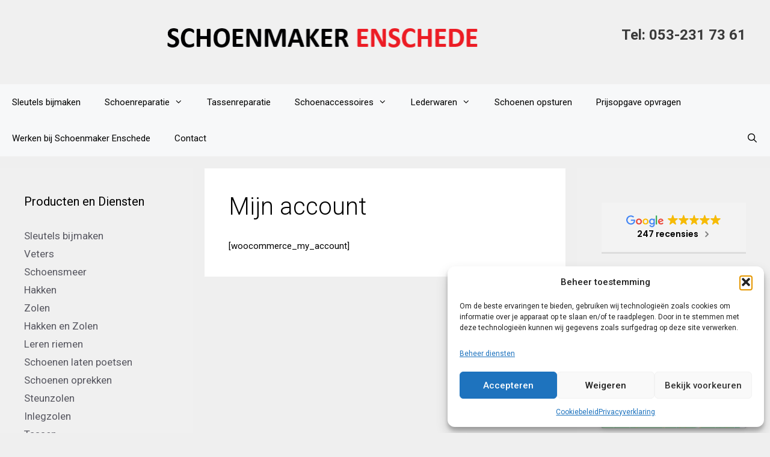

--- FILE ---
content_type: text/css
request_url: https://www.schoenmakerenschede.nl/wp-content/uploads/forminator/2052_9c97cd799a70ce56117066487b5cadf7/css/style-2052.css?ver=1737376013
body_size: 3201
content:
#forminator-module-2052:not(.select2-dropdown) {
		padding-top: 0;
		padding-right: 0;
		padding-bottom: 0;
		padding-left: 0;
	}


	#forminator-module-2052 {
		border-width: 0;
		border-style: none;
		border-radius: 0;
		-moz-border-radius: 0;
		-webkit-border-radius: 0;
	}


	#forminator-module-2052 {
					border-color: rgba(170,170,170,0);
							background-color: rgba(170,170,170,0);
			}


#forminator-module-2052 .forminator-pagination-footer .forminator-button-paypal {
			flex: 1;
	}
#forminator-module-2052 .forminator-button-paypal > .paypal-buttons {
		}
	.forminator-ui#forminator-module-2052.forminator-design--default .forminator-response-message,
	.forminator-ui#forminator-module-2052.forminator-design--default .forminator-response-message p {
		font-size: 15px;
		font-family: inherit;
		font-weight: 400;
	}


	.forminator-ui#forminator-module-2052.forminator-design--default .forminator-response-message.forminator-error {
					background-color: #F9E4E8;
							box-shadow: inset 2px 0 0 0 #E04562;
			-moz-box-shadow: inset 2px 0 0 0 #E04562;
			-webkit-box-shadow: inset 2px 0 0 0 #E04562;
			}

	.forminator-ui#forminator-module-2052.forminator-design--default .forminator-response-message.forminator-error:hover,
	.forminator-ui#forminator-module-2052.forminator-design--default .forminator-response-message.forminator-error:focus,
	.forminator-ui#forminator-module-2052.forminator-design--default .forminator-response-message.forminator-error:active {
					box-shadow: inset 2px 0 0 0 #E04562;
			-moz-box-shadow: inset 2px 0 0 0 #E04562;
			-webkit-box-shadow: inset 2px 0 0 0 #E04562;
			}

	.forminator-ui#forminator-module-2052.forminator-design--default .forminator-response-message.forminator-error,
	.forminator-ui#forminator-module-2052.forminator-design--default .forminator-response-message.forminator-error p {
					color: #333333;
			}


	.forminator-ui#forminator-module-2052.forminator-design--default .forminator-response-message.forminator-success {
					background-color: #BCEEE6;
							box-shadow: inset 2px 0 0 0 #1ABCA1;
			-moz-box-shadow: inset 2px 0 0 0 #1ABCA1;
			-webkit-box-shadow: inset 2px 0 0 0 #1ABCA1;
			}

	.forminator-ui#forminator-module-2052.forminator-design--default .forminator-response-message.forminator-success:hover,
	.forminator-ui#forminator-module-2052.forminator-design--default .forminator-response-message.forminator-success:focus,
	.forminator-ui#forminator-module-2052.forminator-design--default .forminator-response-message.forminator-success:active {
					box-shadow: inset 2px 0 0 0 #1ABCA1;
			-moz-box-shadow: inset 2px 0 0 0 #1ABCA1;
			-webkit-box-shadow: inset 2px 0 0 0 #1ABCA1;
			}

	.forminator-ui#forminator-module-2052.forminator-design--default .forminator-response-message.forminator-success,
	.forminator-ui#forminator-module-2052.forminator-design--default .forminator-response-message.forminator-success p {
					color: #333333;
			}


	.forminator-ui#forminator-module-2052.forminator-design--default .forminator-response-message.forminator-loading {
					background-color: #F8F8F8;
			}

	.forminator-ui#forminator-module-2052.forminator-design--default .forminator-response-message.forminator-loading,
	.forminator-ui#forminator-module-2052.forminator-design--default .forminator-response-message.forminator-loading p {
					color: #666666;
			}


	.forminator-ui#forminator-module-2052.forminator-design--default .forminator-title {
		font-size: 45px;
		font-family: inherit;
		font-weight: 400;
		text-align: left;
	}

	.forminator-ui#forminator-module-2052.forminator-design--default .forminator-subtitle {
		font-size: 18px;
		font-family: inherit;
		font-weight: 400;
		text-align: left;
	}


	.forminator-ui#forminator-module-2052.forminator-design--default .forminator-title {
					color: #333333;
			}

	.forminator-ui#forminator-module-2052.forminator-design--default .forminator-subtitle {
					color: #333333;
			}


	.forminator-ui#forminator-module-2052.forminator-design--default .forminator-label {
		font-size: 12px;
		font-family: inherit;
		font-weight: 700;
	}


	.forminator-ui#forminator-module-2052.forminator-design--default .forminator-label {
					color: #777771;
			}

	.forminator-ui#forminator-module-2052.forminator-design--default .forminator-label .forminator-required {
					color: #333333;
			}


	.forminator-ui#forminator-module-2052.forminator-design--default .forminator-description-password {
		display: block;
	}

	.forminator-ui#forminator-module-2052.forminator-design--default .forminator-description,
	.forminator-ui#forminator-module-2052.forminator-design--default .forminator-description p {
		font-size: 12px;
		font-family: inherit;
		font-weight: 400;
	}

	.forminator-ui#forminator-module-2052.forminator-design--default .forminator-description a,
	.forminator-ui#forminator-module-2052.forminator-design--default .forminator-description a:hover,
	.forminator-ui#forminator-module-2052.forminator-design--default .forminator-description a:focus,
	.forminator-ui#forminator-module-2052.forminator-design--default .forminator-description a:active {
		box-shadow: none;
		text-decoration: none;
	}

	.forminator-ui#forminator-module-2052.forminator-design--default .forminator-description p {
		margin: 0;
		padding: 0;
		border: 0;
	}


	.forminator-ui#forminator-module-2052.forminator-design--default .forminator-description,
	.forminator-ui#forminator-module-2052.forminator-design--default .forminator-description p {
					color: #777771;
			}

	.forminator-ui#forminator-module-2052.forminator-design--default .forminator-description a {
		color: #17A8E3;
	}

	.forminator-ui#forminator-module-2052.forminator-design--default .forminator-description a:hover {
		color: #008FCA;
	}

	.forminator-ui#forminator-module-2052.forminator-design--default .forminator-description a:active {
		color: #008FCA;
	}


	.forminator-ui#forminator-module-2052.forminator-design--default .forminator-error-message {
		font-size: 12px;
		font-family: inherit;
		font-weight: 500;
	}


	.forminator-ui#forminator-module-2052.forminator-design--default .forminator-error-message {
					background-color: #F9E4E8;
							color: #E04562;
			}


	.forminator-ui#forminator-module-2052.forminator-design--default .forminator-input,
	.forminator-ui#forminator-module-2052.forminator-design--default .forminator-input input {
		font-size: 16px;
		font-family: inherit;
		font-weight: 400;
	}


	.forminator-ui#forminator-module-2052.forminator-design--default .forminator-input {
					border-color: #777771;
							background-color: #EDEDED;
							color: #000000;
			}

	.forminator-ui#forminator-module-2052.forminator-design--default .forminator-input:disabled,
	.forminator-ui#forminator-module-2052.forminator-design--default .forminator-calculation:disabled {
					-webkit-text-fill-color: #000000;
				opacity: 1;
	}

	.forminator-ui#forminator-module-2052.forminator-design--default .forminator-input:hover {
					color: #000000;
			}

	.forminator-ui#forminator-module-2052.forminator-design--default .forminator-input:focus,
	.forminator-ui#forminator-module-2052.forminator-design--default .forminator-input:active {
					color: #000000;
			}

	.forminator-ui#forminator-module-2052.forminator-design--default .forminator-input input,
	.forminator-ui#forminator-module-2052.forminator-design--default .forminator-input input:hover,
	.forminator-ui#forminator-module-2052.forminator-design--default .forminator-input input:focus,
	.forminator-ui#forminator-module-2052.forminator-design--default .forminator-input input:active {
					color: #000000;
			}

	.forminator-ui#forminator-module-2052.forminator-design--default .forminator-input::placeholder {
					color: #888888;
			}

	.forminator-ui#forminator-module-2052.forminator-design--default .forminator-input:-moz-placeholder {
					color: #888888;
			}

	.forminator-ui#forminator-module-2052.forminator-design--default .forminator-input::-moz-placeholder {
					color: #888888;
			}

	.forminator-ui#forminator-module-2052.forminator-design--default .forminator-input:-ms-input-placeholder {
					color: #888888;
			}

	.forminator-ui#forminator-module-2052.forminator-design--default .forminator-input::-webkit-input-placeholder {
					color: #888888;
			}

	.forminator-ui#forminator-module-2052.forminator-design--default .forminator-is_hover .forminator-input {
					border-color: #17A8E3;
							background-color: #E6E6E6;
			}

	.forminator-ui#forminator-module-2052.forminator-design--default .forminator-is_active .forminator-input {
					border-color: #17A8E3;
							background-color: #E6E6E6;
			}

	.forminator-ui#forminator-module-2052.forminator-design--default .forminator-has_error .forminator-input {
					border-color: #E04562;
			}

	.forminator-ui#forminator-module-2052.forminator-design--default .forminator-input-with-icon [class*="forminator-icon-"] {
					color: #777771;
			}

	.forminator-ui#forminator-module-2052.forminator-design--default .forminator-input-with-icon:hover [class*="forminator-icon-"] {
					color: #777771;
			}

	.forminator-ui#forminator-module-2052.forminator-design--default .forminator-is_active .forminator-input-with-icon [class*="forminator-icon-"] {
					color: #777771;
			}

	.forminator-ui#forminator-module-2052.forminator-design--default .forminator-is_active .forminator-input-with-icon [class*="forminator-icon-"] {
					border-color: #17A8E3;
			}


	.forminator-ui#forminator-module-2052.forminator-design--default .forminator-suffix {
		font-size: 16px;
		font-family: inherit;
		font-weight: 500;
	}


	.forminator-ui#forminator-module-2052.forminator-design--default .forminator-suffix {
					color: #000000;
			}


	.forminator-ui#forminator-module-2052.forminator-design--default .forminator-prefix {
		font-size: 16px;
		font-family: inherit;
		font-weight: 500;
	}


	.forminator-ui#forminator-module-2052.forminator-design--default .forminator-prefix {
					color: #000000;
			}


	.forminator-ui#forminator-module-2052.forminator-design--default .forminator-textarea {
		font-size: 16px;
		font-family: inherit;
		font-weight: 400;
	}


	.forminator-ui#forminator-module-2052.forminator-design--default .forminator-textarea {
					border-color: #777771;
							background-color: #EDEDED;
							color: #000000;
			}

	.forminator-ui#forminator-module-2052.forminator-design--default .forminator-textarea:hover {
					color: #000000;
			}

	.forminator-ui#forminator-module-2052.forminator-design--default .forminator-textarea:focus,
	.forminator-ui#forminator-module-2052.forminator-design--default .forminator-textarea:active {
					color: #000000;
			}

	.forminator-ui#forminator-module-2052.forminator-design--default .forminator-is_hover .forminator-textarea {
					border-color: #17A8E3;
							background-color: #E6E6E6;
			}

	.forminator-ui#forminator-module-2052.forminator-design--default .forminator-is_active .forminator-textarea {
					border-color: #17A8E3;
							background-color: #E6E6E6;
			}

	.forminator-ui#forminator-module-2052.forminator-design--default .forminator-has_error .forminator-textarea {
					border-color: #E04562;
			}

	.forminator-ui#forminator-module-2052.forminator-design--default .forminator-textarea::placeholder {
					color: #888888;
			}

	.forminator-ui#forminator-module-2052.forminator-design--default .forminator-textarea:-moz-placeholder {
					color: #888888;
			}

	.forminator-ui#forminator-module-2052.forminator-design--default .forminator-textarea::-moz-placeholder {
					color: #888888;
			}

	.forminator-ui#forminator-module-2052.forminator-design--default .forminator-textarea:-ms-input-placeholder {
					color: #888888;
			}

	.forminator-ui#forminator-module-2052.forminator-design--default .forminator-textarea::-webkit-input-placeholder {
					color: #888888;
			}


	.forminator-ui#forminator-module-2052.forminator-design--default .forminator-radio {
		font-size: 14px;
		font-family: inherit;
		font-weight: 400;
	}


	.forminator-ui#forminator-module-2052.forminator-design--default .forminator-radio {
					color: #000000;
			}

	.forminator-ui#forminator-module-2052.forminator-design--default .forminator-radio .forminator-radio-bullet {
					border-color: #777771;
							background-color: #EDEDED;
			}

	.forminator-ui#forminator-module-2052.forminator-design--default .forminator-radio .forminator-radio-image {
					border-color: #777771;
							background-color: #EDEDED;
			}

	.forminator-ui#forminator-module-2052.forminator-design--default .forminator-radio .forminator-radio-bullet:before {
					background-color: #17A8E3;
			}

	.forminator-ui#forminator-module-2052.forminator-design--default .forminator-radio input:checked + .forminator-radio-bullet {
					border-color: #17A8E3;
							background-color: #EDEDED;
			}

	.forminator-ui#forminator-module-2052.forminator-design--default .forminator-radio:hover .forminator-radio-image,
	.forminator-ui#forminator-module-2052.forminator-design--default .forminator-radio input:checked ~ .forminator-radio-image {
					border-color: #17A8E3;
							background-color: #E1F6FF;
			}

	.forminator-ui#forminator-module-2052.forminator-design--default .forminator-has_error .forminator-radio .forminator-radio-bullet {
					border-color: #E04562;
			}


	.forminator-ui#forminator-module-2052.forminator-design--default .forminator-checkbox,
	.forminator-ui#forminator-module-2052.forminator-design--default .forminator-checkbox__label,
	.forminator-ui#forminator-module-2052.forminator-design--default .forminator-checkbox__label p {
		font-size: 14px;
		font-family: inherit;
		font-weight: 400;
	}


	.forminator-ui#forminator-module-2052.forminator-design--default .forminator-checkbox,
	.forminator-ui#forminator-module-2052.forminator-design--default .forminator-checkbox__label,
	.forminator-ui#forminator-module-2052.forminator-design--default .forminator-checkbox__label p,
	.forminator-select-dropdown-container--open .forminator-custom-form-2052.forminator-dropdown--default .forminator-checkbox {
					color: #000000;
			}

	.forminator-ui#forminator-module-2052.forminator-design--default .forminator-checkbox .forminator-checkbox-box,
	.forminator-select-dropdown-container--open .forminator-custom-form-2052.forminator-dropdown--default .forminator-checkbox .forminator-checkbox-box {
					border-color: #777771;
							background-color: #EDEDED;
							color: #17A8E3;
			}

	.forminator-ui#forminator-module-2052.forminator-design--default .forminator-checkbox .forminator-checkbox-image {
					border-color: #777771;
							background-color: #EDEDED;
			}

	.forminator-ui#forminator-module-2052.forminator-design--default .forminator-checkbox input:checked + .forminator-checkbox-box,
	.forminator-select-dropdown-container--open .forminator-custom-form-2052.forminator-dropdown--default .forminator-checkbox input:checked + .forminator-checkbox-box {
					border-color: #17A8E3;
							background-color: #EDEDED;
			}

	.forminator-ui#forminator-module-2052.forminator-design--default .forminator-checkbox:hover .forminator-checkbox-image,
	.forminator-ui#forminator-module-2052.forminator-design--default .forminator-checkbox input:checked ~ .forminator-checkbox-image {
					border-color: #17A8E3;
							background-color: #E1F6FF;
			}

	.forminator-ui#forminator-module-2052.forminator-design--default .forminator-has_error .forminator-checkbox .forminator-checkbox-box,
	.forminator-select-dropdown-container--open .forminator-custom-form-2052.forminator-dropdown--default .forminator-has_error .forminator-checkbox .forminator-checkbox-box {
					border-color: #E04562;
			}

	@media screen and ( max-width: 782px ) {
		.forminator-ui#forminator-module-2052.forminator-design--default .forminator-checkbox:hover .forminator-checkbox-image {
							border-color: #777771;
										background-color: #EDEDED;
					}
	}


	.forminator-ui#forminator-module-2052.forminator-design--default .forminator-consent,
	.forminator-ui#forminator-module-2052.forminator-design--default .forminator-consent__label,
	.forminator-ui#forminator-module-2052.forminator-design--default .forminator-consent__label p {
					color: #000000;
			}

	.forminator-ui#forminator-module-2052.forminator-design--default .forminator-checkbox.forminator-consent .forminator-checkbox-box {
					border-color: #777771;
							background-color: #EDEDED;
							color: #17A8E3;
			}

	.forminator-ui#forminator-module-2052.forminator-design--default .forminator-consent input:checked + .forminator-checkbox-box {
					border-color: #17A8E3;
							background-color: #EDEDED;
			}

	.forminator-ui#forminator-module-2052.forminator-design--default .forminator-has_error .forminator-consent .forminator-checkbox-box {
					border-color: #E04562;
			}


	.forminator-ui#forminator-module-2052.forminator-design--default select.forminator-select2 + .forminator-select .selection .select2-selection--single[role="combobox"] .select2-selection__rendered {
		font-size: 16px;
		line-height: 22px;
		font-weight: 400;
	}


	.forminator-ui#forminator-module-2052.forminator-design--default .forminator-select2 + .forminator-select .selection .select2-selection--single[role="combobox"] {
					border-color: #777771;
							background-color: #EDEDED;
			}

	.forminator-ui#forminator-module-2052.forminator-design--default .forminator-select2 + .forminator-select .selection .select2-selection--single[role="combobox"] .select2-selection__rendered {
					color: #000000;
			}

	.forminator-ui#forminator-module-2052.forminator-design--default .forminator-select2 + .forminator-select .selection .select2-selection--single[role="combobox"] .select2-selection__arrow {
					color: #777771;
			}

	.forminator-ui#forminator-module-2052.forminator-design--default .forminator-select2 + .forminator-select .selection .select2-selection--single[role="combobox"]:hover {
					border-color: #17A8E3;
							background-color: #E6E6E6;
			}

	.forminator-ui#forminator-module-2052.forminator-design--default .forminator-select2 + .forminator-select .selection .select2-selection--single[role="combobox"]:hover .select2-selection__rendered {
					color: #000000;
			}

	.forminator-ui#forminator-module-2052.forminator-design--default .forminator-select2 + .forminator-select .selection .select2-selection--single[role="combobox"]:hover .select2-selection__arrow {
					color: #17A8E3;
			}

	.forminator-ui#forminator-module-2052.forminator-design--default .forminator-select2 + .forminator-select.select2-container--open .selection .select2-selection--single[role="combobox"] {
					border-color: #17A8E3;
							background-color: #E6E6E6;
			}

	.forminator-ui#forminator-module-2052.forminator-design--default .forminator-select2 + .forminator-select.select2-container--open .selection .select2-selection--single[role="combobox"] .select2-selection__rendered {
					color: #000000;
			}

	.forminator-ui#forminator-module-2052.forminator-design--default .forminator-select2 + .forminator-select.select2-container--open .selection .select2-selection--single[role="combobox"] .select2-selection__arrow {
					color: #17A8E3;
			}

	.forminator-ui#forminator-module-2052.forminator-design--default .forminator-field.forminator-has_error .forminator-select2 + .forminator-select .selection .select2-selection--single[role="combobox"] {
					border-color: #E04562;
			}


	.forminator-select-dropdown-container--open .forminator-custom-form-2052.forminator-dropdown--default .select2-search input,
	.forminator-select-dropdown-container--open .forminator-dropdown--multiple.forminator-custom-form-2052.forminator-dropdown--default .select2-search input {
		font-size: 16px;
		font-weight: 400;
	}

	.forminator-select-dropdown-container--open .forminator-custom-form-2052.forminator-dropdown--default .select2-results .select2-results__options .select2-results__option,
	.forminator-select-dropdown-container--open .forminator-dropdown--multiple.forminator-custom-form-2052.forminator-dropdown--default .select2-results .select2-results__options .select2-results__option span {
		font-size: 16px;
		font-weight: 400;
	}


	.forminator-select-dropdown-container--open .forminator-custom-form-2052.forminator-dropdown--default {
					border-color: #17A8E3;
							background-color: #E6E6E6;
			}

	.forminator-select-dropdown-container--open .forminator-custom-form-2052.forminator-dropdown--default .select2-results .select2-results__options .select2-results__option,
	.forminator-select-dropdown-container--open .forminator-custom-form-2052.forminator-dropdown--default .select2-results .select2-results__options .select2-results__option span:not(.forminator-checkbox-box) {
					color: #777771;
			}

	.forminator-select-dropdown-container--open .forminator-custom-form-2052.forminator-dropdown--default .select2-results .select2-results__options .select2-results__option:not(.select2-results__option--selected).select2-results__option--highlighted,
	.forminator-select-dropdown-container--open .forminator-custom-form-2052.forminator-dropdown--default .select2-results .select2-results__options .select2-results__option:not(.select2-results__option--selected).select2-results__option--highlighted span:not(.forminator-checkbox-box) {
					background-color: #DDDDDD;
							color: #000000;
			}

	.forminator-select-dropdown-container--open .forminator-custom-form-2052.forminator-dropdown--default .select2-results .select2-results__options .select2-results__option.select2-results__option--selected,
	.forminator-select-dropdown-container--open .forminator-custom-form-2052.forminator-dropdown--default .select2-results .select2-results__options .select2-results__option.select2-results__option--selected span:not(.forminator-checkbox-box) {
					background-color: #17A8E3;
							color: #FFFFFF;
			}

	.forminator-select-dropdown-container--open .forminator-custom-form-2052.forminator-dropdown--default .select2-search input,
	.forminator-select-dropdown-container--open .forminator-custom-form-2052.forminator-dropdown--default .select2-search input:focus,
	.forminator-select-dropdown-container--open .forminator-custom-form-2052.forminator-dropdown--default .select2-search input:hover {
					border-color: #17A8E3;
							background-color: #FFFFFF;
							color: #000000;
			}


	.forminator-ui#forminator-module-2052.forminator-design--default .forminator-multiselect .forminator-option {
		font-size: 16px;
		font-family: inherit;
		font-weight: 400;
	}

	.forminator-ui#forminator-module-2052.forminator-design--default .forminator-select2-selections > li {
		font-size: 12px;
		font-family: inherit;
		font-weight: 500;
	}



	.forminator-ui#forminator-module-2052.forminator-design--default select.forminator-select2 + .forminator-select .selection .select2-selection--multiple[role="combobox"] .select2-selection__placeholder {
		font-size: 16px;
		line-height: 22px;
		font-weight: 400;
	}


	.forminator-ui#forminator-module-2052.forminator-design--default .forminator-multiselect {
					border-color: #777771;
							background-color: #E6E6E6;
			}

	.forminator-ui#forminator-module-2052.forminator-design--default .forminator-has_error .forminator-multiselect {
					border-color: #E04562;
			}

	.forminator-ui#forminator-module-2052.forminator-design--default .forminator-multiselect .forminator-option {
					color: #777771;
			}

	.forminator-ui#forminator-module-2052.forminator-design--default .forminator-multiselect .forminator-option:hover {
					background-color: #DDDDDD;
							color: #000000;
			}

	.forminator-ui#forminator-module-2052.forminator-design--default .forminator-multiselect .forminator-option.forminator-is_checked {
					background-color: #17A8E3;
							color: #FFFFFF;
			}

	.forminator-ui#forminator-module-2052.forminator-design--default .forminator-select2-selections > li {
					background-color: #888888;
							color: #FFFFFF;
			}

	.forminator-ui#forminator-module-2052.forminator-design--default .forminator-select2-selections > li > button {
					color: #FFFFFF;
			}




	.forminator-ui#forminator-module-2052.forminator-design--default .forminator-select2 + .forminator-select .selection .select2-selection--multiple[role="combobox"] {
					border-color: #777771;
							background-color: #EDEDED;
			}

	.forminator-ui#forminator-module-2052.forminator-design--default .forminator-select2 + .forminator-select .selection .select2-selection--multiple[role="combobox"] .select2-selection__rendered {
					color: #000000;
			}

	.forminator-ui#forminator-module-2052.forminator-design--default .forminator-select2 + .forminator-select .selection .select2-selection--multiple[role="combobox"] .select2-selection__arrow {
					color: #777771;
			}

	.forminator-ui#forminator-module-2052.forminator-design--default .forminator-select2 + .forminator-select .selection .select2-selection--multiple[role="combobox"]:hover {
					border-color: #17A8E3;
							background-color: #E6E6E6;
			}

	.forminator-ui#forminator-module-2052.forminator-design--default .forminator-select2 + .forminator-select .selection .select2-selection--multiple[role="combobox"]:hover .select2-selection__rendered {
					color: #000000;
			}

	.forminator-ui#forminator-module-2052.forminator-design--default .forminator-select2 + .forminator-select .selection .select2-selection--multiple[role="combobox"]:hover .select2-selection__arrow {
					color: #17A8E3;
			}

	.forminator-ui#forminator-module-2052.forminator-design--default .forminator-select2 + .forminator-select.select2-container--open .selection .select2-selection--multiple[role="combobox"] {
					border-color: #17A8E3;
							background-color: #E6E6E6;
			}

	.forminator-ui#forminator-module-2052.forminator-design--default .forminator-select2 + .forminator-select.select2-container--open .selection .select2-selection--multiple[role="combobox"] .select2-selection__rendered {
					color: #000000;
			}

	.forminator-ui#forminator-module-2052.forminator-design--default .forminator-select2 + .forminator-select.select2-container--open .selection .select2-selection--multiple[role="combobox"] .select2-selection__arrow {
					color: #17A8E3;
			}

	.forminator-ui#forminator-module-2052.forminator-design--default .forminator-field.forminator-has_error .forminator-select2 + .forminator-select .selection .select2-selection--multiple[role="combobox"] {
					border-color: #E04562;
			}


	.forminator-custom-form-2052.forminator-calendar--default {
		font-family: inherit;
	}


	.forminator-custom-form-2052.forminator-calendar--default:before {
					border-color: #17A8E3;
							background-color: #E6E6E6;
			}

	.forminator-custom-form-2052.forminator-calendar--default .ui-datepicker-header .ui-corner-all {
					background-color: #17A8E3;
							color: #FFFFFF;
			}

	.forminator-custom-form-2052.forminator-calendar--default .ui-datepicker-header .ui-datepicker-title select {
					border-color: #BBBBBB;
							background-color: #FFFFFF;
							color: #777771;
			}

	.forminator-custom-form-2052.forminator-calendar--default .ui-datepicker-calendar thead th {
					color: #333333;
			}

	.forminator-custom-form-2052.forminator-calendar--default .ui-datepicker-calendar tbody td a.ui-state-default,
	.forminator-custom-form-2052.forminator-calendar--default .ui-datepicker-calendar tbody td.ui-state-disabled span {
					border-color: #E6E6E6;
							background-color: #E6E6E6;
							color: #777771;
			}

	.forminator-custom-form-2052.forminator-calendar--default .ui-datepicker-calendar tbody td a.ui-state-default:hover,
	.forminator-custom-form-2052.forminator-calendar--default .ui-datepicker-calendar tbody td a.ui-state-default.ui-state-hover {
					border-color: #DDDDDD;
							background-color: #DDDDDD;
							color: #777771;
			}

	.forminator-custom-form-2052.forminator-calendar--default .ui-datepicker-calendar tbody td a.ui-state-default:active,
	.forminator-custom-form-2052.forminator-calendar--default .ui-datepicker-calendar tbody td a.ui-state-default.ui-state-active {
					border-color: #17A8E3;
							background-color: #17A8E3;
							color: #FFFFFF;
			}

	.forminator-custom-form-2052.forminator-calendar--default .ui-datepicker-calendar tbody td a.ui-state-default.ui-state-highlight {
					border-color: #17A8E3;
							background-color: #C8DEE7;
							color: #17A8E3;
			}

	.forminator-custom-form-2052.forminator-calendar--default .ui-datepicker-calendar tbody td a.ui-state-default.ui-state-highlight:active,
	.forminator-custom-form-2052.forminator-calendar--default .ui-datepicker-calendar tbody td a.ui-state-default.ui-state-highlight.ui-state-active {
					border-color: #17A8E3;
							background-color: #17A8E3;
							color: #FFFFFF;
			}


	.forminator-ui#forminator-module-2052.forminator-design--default .forminator-button-upload {
		font-size: 14px;
		font-family: inherit;
		font-weight: 500;
	}

	.forminator-ui#forminator-module-2052.forminator-design--default .forminator-file-upload > span {
		font-size: 12px;
		font-family: inherit;
		font-weight: 500;
	}


	.forminator-ui#forminator-module-2052.forminator-design--default .forminator-button-upload {
					background-color: #1ABCA1;
							color: #FFFFFF;
			}

	.forminator-ui#forminator-module-2052.forminator-design--default .forminator-button-upload:hover {
					background-color: #159C85;
							color: #FFFFFF;
			}

	.forminator-ui#forminator-module-2052.forminator-design--default .forminator-button-upload:active {
					background-color: #159C85;
							color: #FFFFFF;
			}

	.forminator-ui#forminator-module-2052.forminator-design--default .forminator-file-upload > span {
					color: #777771;
			}

	.forminator-ui#forminator-module-2052.forminator-design--default .forminator-button-delete {
					background-color: rgba(0,0,0,0);
			}

	.forminator-ui#forminator-module-2052.forminator-design--default .forminator-button-delete:hover {
					background-color: #F9E4E8;
			}

	.forminator-ui#forminator-module-2052.forminator-design--default .forminator-button-delete:active {
					background-color: #F9E4E8;
			}

	.forminator-ui#forminator-module-2052.forminator-design--default .forminator-button-delete [class*="forminator-icon-"] {
					color: #E04562;
			}

	.forminator-ui#forminator-module-2052.forminator-design--default .forminator-button-delete:hover [class*="forminator-icon-"] {
					color: #E04562;
			}

	.forminator-ui#forminator-module-2052.forminator-design--default .forminator-button-delete:active [class*="forminator-icon-"] {
					color: #E04562;
			}


	/*
	====================
	MU Panel Font Styles
	====================
	*/

	/* STATE: Default */

	.forminator-ui#forminator-module-2052.forminator-design--default .forminator-multi-upload .forminator-multi-upload-message p {
		font-size: 13px;
		line-height: 1.7;
		font-weight: 400;
	}

	.forminator-ui#forminator-module-2052.forminator-design--default .forminator-multi-upload .forminator-multi-upload-message p a,
	.forminator-ui#forminator-module-2052.forminator-design--default .forminator-multi-upload .forminator-multi-upload-message p a:visited,
	.forminator-ui#forminator-module-2052.forminator-design--default .forminator-multi-upload .forminator-multi-upload-message p a:hover,
	.forminator-ui#forminator-module-2052.forminator-design--default .forminator-multi-upload .forminator-multi-upload-message p a:focus {
		font-weight: 700;
		text-decoration: underline;
	}

	/*
	====================
	MU File Font Styles
	====================
	*/

	/* STATE: Default */

	.forminator-ui#forminator-module-2052.forminator-design--default .forminator-uploaded-file .forminator-uploaded-file--title {
		font-size: 13px;
		line-height: 1.3;
		font-weight: 700;
	}

	.forminator-ui#forminator-module-2052.forminator-design--default .forminator-uploaded-file .forminator-uploaded-file--size {
		font-size: 12px;
		line-height: 1.4em;
		font-weight: 700;
	}


	/*
	====================
	MU Panel Color Styles
	====================
	*/

	/* STATE: Default */

	.forminator-ui#forminator-module-2052.forminator-design--default .forminator-multi-upload {
		cursor: pointer;
					border-color: #777771;
							background-color: #EDEDED;
							color: #777771;
			}

	.forminator-ui#forminator-module-2052.forminator-design--default .forminator-multi-upload .forminator-multi-upload-message p {
					color: #666666;
			}

	.forminator-ui#forminator-module-2052.forminator-design--default .forminator-multi-upload .forminator-multi-upload-message p a,
	.forminator-ui#forminator-module-2052.forminator-design--default .forminator-multi-upload .forminator-multi-upload-message p a:visited,
	.forminator-ui#forminator-module-2052.forminator-design--default .forminator-multi-upload .forminator-multi-upload-message p a:hover,
	.forminator-ui#forminator-module-2052.forminator-design--default .forminator-multi-upload .forminator-multi-upload-message p a:focus {
					color: #17A8E3;
			}

	/* STATE: Hover */

	.forminator-ui#forminator-module-2052.forminator-design--default .forminator-multi-upload:hover {
					border-color: #17A8E3;
							background-color: #E6E6E6;
							color: #777771;
			}

	/* STATE: Drag Over */

	.forminator-ui#forminator-module-2052.forminator-design--default .forminator-multi-upload.forminator-dragover {
					border-color: #17A8E3;
							background-color: #E1F6FF;
							color: #17A8E3;
			}

	/* STATE: Error */

	.forminator-ui#forminator-module-2052.forminator-design--default .forminator-has_error .forminator-multi-upload {
					border-color: #E04562;
							background-color: #EDEDED;
							color: #777771;
			}

	/*
	====================
	MU File Color Styles
	====================
	*/

	/* STATE: Default */

	.forminator-ui#forminator-module-2052.forminator-design--default .forminator-uploaded-file .forminator-uploaded-file--preview {
					border-color: #777771;
							background-color: #FFFFFF;
			}

	.forminator-ui#forminator-module-2052.forminator-design--default .forminator-uploaded-file .forminator-uploaded-file--preview [class*="forminator-icon-"] {
					color: #777771;
			}

	.forminator-ui#forminator-module-2052.forminator-design--default .forminator-uploaded-file .forminator-uploaded-file--title {
					color: #333333;
			}

	.forminator-ui#forminator-module-2052.forminator-design--default .forminator-uploaded-file .forminator-uploaded-file--size {
					color: #888888;
			}

	.forminator-ui#forminator-module-2052.forminator-design--default .forminator-uploaded-file .forminator-uploaded-file--size [class*="forminator-icon-"] {
					color: #888888;
			}

	/* Error */

	.forminator-ui#forminator-module-2052.forminator-design--default .forminator-uploaded-file.forminator-has_error .forminator-uploaded-file--image,
	.forminator-ui#forminator-module-2052.forminator-design--default .forminator-uploaded-file.forminator-has_error .forminator-uploaded-file--preview {
					border-color: #E04562;
							background-color: #FFFFFF;
			}

	.forminator-ui#forminator-module-2052.forminator-design--default .forminator-uploaded-file.forminator-has_error .forminator-uploaded-file--preview [class*="forminator-icon-"] {
					color: #777771;
			}

	.forminator-ui#forminator-module-2052.forminator-design--default .forminator-uploaded-file.forminator-has_error .forminator-uploaded-file--size [class*="forminator-icon-"] {
					color: #E04562;
			}


	/*
	====================
	Signature Font Styles
	====================
	*/

	/* STATE: Default */

	.forminator-ui#forminator-module-2052.forminator-design--default .forminator-signature .forminator-signature--placeholder {
		font-size: 16px;
		font-weight: 400;
	}


	/*
	====================
	Signature Colors
	====================
	*/

	/* STATE: Default */

	.forminator-ui#forminator-module-2052.forminator-design--default .forminator-signature {
					border-color: #777771;
							background-color: #EDEDED !important;
			}

	.forminator-ui#forminator-module-2052.forminator-design--default .forminator-signature .forminator-signature--placeholder {
					color: #888888;
			}

	/* STATE: Hover */

	.forminator-ui#forminator-module-2052.forminator-design--default .forminator-field-signature.forminator-is_hover .forminator-signature {
					border-color: #17A8E3;
							background-color: #E6E6E6 !important;
			}

	/* STATE: Error */

	.forminator-ui#forminator-module-2052.forminator-design--default .forminator-field-signature.forminator-has_error .forminator-signature {
					border-color: #E04562;
			}


	.forminator-ui#forminator-module-2052.forminator-design--default .forminator-button-submit {
		font-size: 14px;
		font-family: inherit;
		font-weight: 500;
	}


	.forminator-ui#forminator-module-2052.forminator-design--default .forminator-button-submit {
					background-color: #17A8E3;
							color: #FFFFFF;
			}

	.forminator-ui#forminator-module-2052.forminator-design--default .forminator-button-submit:hover {
					background-color: #008FCA;
							color: #FFFFFF;
			}

	.forminator-ui#forminator-module-2052.forminator-design--default .forminator-button-submit:active {
					background-color: #008FCA;
							color: #FFFFFF;
			}


	.forminator-ui#forminator-module-2052.forminator-design--default .forminator-pagination-steps .forminator-step .forminator-step-label {
		font-size: 12px;
		font-family: inherit;
		font-weight: 500;
	}


	.forminator-ui#forminator-module-2052.forminator-design--default .forminator-pagination-steps .forminator-break {
					background-color: #777771;
			}

	.forminator-ui#forminator-module-2052.forminator-design--default .forminator-pagination-steps .forminator-break:before {
					background-color: #17A8E3;
			}

	.forminator-ui#forminator-module-2052.forminator-design--default .forminator-pagination-steps .forminator-step .forminator-step-label {
					color: #17A8E3;
			}

	.forminator-ui#forminator-module-2052.forminator-design--default .forminator-pagination-steps .forminator-step .forminator-step-dot {
					border-color: #777771;
							background-color: #17A8E3;
			}

	.forminator-ui#forminator-module-2052.forminator-design--default .forminator-pagination-steps .forminator-step.forminator-current ~ .forminator-step .forminator-step-label {
					color: #777771;
			}

	.forminator-ui#forminator-module-2052.forminator-design--default .forminator-pagination-steps .forminator-step.forminator-current ~ .forminator-step .forminator-step-dot {
					border-color: #777771;
							background-color: #777771;
			}


	.forminator-ui#forminator-module-2052.forminator-design--default .forminator-pagination-progress .forminator-progress-label {
		font-size: 12px;
		font-family: inherit;
		font-weight: 500;
	}


	.forminator-ui#forminator-module-2052.forminator-design--default .forminator-pagination-progress .forminator-progress-label {
					color: #777771;
			}

	.forminator-ui#forminator-module-2052.forminator-design--default .forminator-pagination-progress .forminator-progress-bar {
					background-color: #E6E6E6;
			}

	.forminator-ui#forminator-module-2052.forminator-design--default .forminator-pagination-progress .forminator-progress-bar span {
					background-color: #17A8E3;
			}


	.forminator-ui#forminator-module-2052.forminator-design--default .forminator-button-back {
		font-size: 14px;
		font-family: inherit;
		font-weight: 500;
	}


	.forminator-ui#forminator-module-2052.forminator-design--default .forminator-button-back {
					background-color: #1ABCA1;
							color: #FFFFFF;
			}

	.forminator-ui#forminator-module-2052.forminator-design--default .forminator-button-back:hover {
					background-color: #159C85;
							color: #FFFFFF;
			}

	.forminator-ui#forminator-module-2052.forminator-design--default .forminator-button-back:active {
					background-color: #159C85;
							color: #FFFFFF;
			}


	.forminator-ui#forminator-module-2052.forminator-design--default .forminator-button-next {
		font-size: 14px;
		font-family: inherit;
		font-weight: 500;
	}


	.forminator-ui#forminator-module-2052.forminator-design--default .forminator-button-next {
					background-color: #1ABCA1;
							color: #FFFFFF;
			}

	.forminator-ui#forminator-module-2052.forminator-design--default .forminator-button-next:hover {
					background-color: #159C85;
							color: #FFFFFF;
			}

	.forminator-ui#forminator-module-2052.forminator-design--default .forminator-button-next:active {
					background-color: #159C85;
							color: #FFFFFF;
			}


	.forminator-ui#forminator-module-2052.forminator-design--default .forminator-repeater-field {
					background: rgba(248, 248, 248, 0.5);
							box-shadow: inset 5px 0px 0px rgba(221, 221, 221, 0.5);
			}

	.forminator-ui#forminator-module-2052.forminator-design--default .forminator-repeater-field .forminator-grouped-fields {
					border-bottom: 1px solid rgba(170, 170, 170, 0.5);
			}


.forminator-ui#forminator-module-2052.forminator-design--default .forminator-repeater-field .forminator-grouped-fields:last-child {
	border-bottom: unset;
}    
	.forminator-ui#forminator-module-2052.forminator-design--default .forminator-repeater-action-link,
	.forminator-ui#forminator-module-2052.forminator-design--default .forminator-repeater-action-button {
		font-size: 12px;
		font-family: inherit;
		font-weight: 500;
	}

	.forminator-ui#forminator-module-2052.forminator-design--default .forminator-repeater-action-icon {
		font-size: 18px;
	}


	.forminator-ui#forminator-module-2052.forminator-design--default .forminator-repeater-action-link {
					color: #17A8E3;
			}

	.forminator-ui#forminator-module-2052.forminator-design--default .forminator-repeater-action-link:hover {
					color: #289DCC;
			}

	.forminator-ui#forminator-module-2052.forminator-design--default .forminator-repeater-action-link:active,
	.forminator-ui#forminator-module-2052.forminator-design--default .forminator-repeater-action-link:focus {
					color: #289DCC;
			}


	.forminator-ui#forminator-module-2052.forminator-design--default .forminator-repeater-action-icon {
					color: #888888;
			}

	.forminator-ui#forminator-module-2052.forminator-design--default .forminator-repeater-action-icon:hover {
					color: #666;
			}

	.forminator-ui#forminator-module-2052.forminator-design--default .forminator-repeater-action-icon:active {
					color: #666;
			}


	.forminator-ui#forminator-module-2052.forminator-design--default .forminator-repeater-action-button {
					background-color: #F8F8F8;
							color: #666666;
							border: 1px solid #AAAAAA;
			}

	.forminator-ui#forminator-module-2052.forminator-design--default .forminator-repeater-action-button:hover {
					background-color: #F1F1F1;
							color: #666666;
							border: 1px solid #AAAAAA;
			}

	.forminator-ui#forminator-module-2052.forminator-design--default .forminator-repeater-action-button:active {
					background-color: #EEEEEE;
							color: #333333;
							border: 1px solid #888888;
			}

			.forminator-ui#forminator-module-2052.forminator-design--default .forminator-repeater-action-button:disabled {
			background-color: transparent;
			color: #AAAAAA;
			border: 1px solid rgba(31, 31, 31, 0.12);
		}
	

	.forminator-ui#forminator-module-2052.forminator-design--default .StripeElement:not(.forminator-stripe-payment-element) {
		padding: 9px;
		border-width: 1px;
		border-style: solid;
					border-color: #777771;
				border-radius: 2px;
					background-color: #EDEDED;
							color: #000000;
				transition: 0.2s ease;
	}

	.forminator-ui#forminator-module-2052.forminator-design--default .StripeElement:not(.forminator-stripe-payment-element):hover {
					border-color: #17A8E3;
							background-color: #E6E6E6;
			}

	.forminator-ui#forminator-module-2052.forminator-design--default .StripeElement--focus,
	.forminator-ui#forminator-module-2052.forminator-design--default .StripeElement--focus:hover {
					border-color: #17A8E3;
							background-color: #E6E6E6;
			}

	.forminator-ui#forminator-module-2052.forminator-design--default .StripeElement--invalid,
	.forminator-ui#forminator-module-2052.forminator-design--default .StripeElement--invalid:hover,
	.forminator-ui#forminator-module-2052.forminator-design--default .StripeElement--focus.StripeElement--invalid {
					border-color: #E04562;
			}



	.forminator-ui#forminator-module-2052.forminator-design--default .forminator-rating-suffix {
					color: #888;
			}

	.forminator-ui#forminator-module-2052.forminator-design--default .forminator-rating-item [class*=forminator-icon-]:before {
					color: #aaa;
			}

	.forminator-ui#forminator-module-2052.forminator-design--default .forminator-rating-item.forminator-rating-hover [class*=forminator-icon-]:before {
					color: #ff7e41;
			}

	.forminator-ui#forminator-module-2052.forminator-design--default .forminator-rating-item.forminator-rating-selected [class*=forminator-icon-]:before {
					color: #ff7e41;
			}